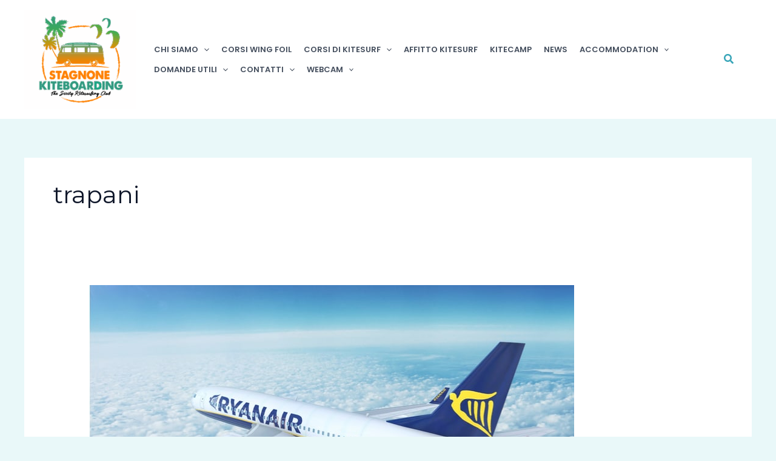

--- FILE ---
content_type: application/javascript
request_url: https://www.kitesurfstagnone.it/wp-content/uploads/uag-plugin/assets/0/uag-js-45.js?ver=1767718013
body_size: 308
content:
document.addEventListener("DOMContentLoaded", function(){ var ssLinksParent = document.querySelector( '.uagb-block-33c255bd' );
ssLinksParent?.addEventListener( 'keyup', function ( e ) {
var link = e.target.closest( '.uagb-ss__link' );
if ( link && e.keyCode === 13 ) {
	handleSocialLinkClick( link );
}
});

ssLinksParent?.addEventListener( 'click', function ( e ) {
var link = e.target.closest( '.uagb-ss__link' );
if ( link ) {
	handleSocialLinkClick( link );
}
});

function handleSocialLinkClick( link ) {
var social_url = link.dataset.href;
var target = "";
if ( social_url == "mailto:?body=" ) {
	target = "_self";
}
var request_url = "";
if ( social_url.indexOf("/pin/create/link/?url=") !== -1 ) {
	request_url = social_url + encodeURIComponent( window.location.href ) + "&media=" + 'https://www.kitesurfstagnone.it/wp-content/uploads/2020/06/rayanair-trapani-stagnone.jpg';
} else {
	request_url = social_url + encodeURIComponent( window.location.href );
}
window.open( request_url, target );
}
 });